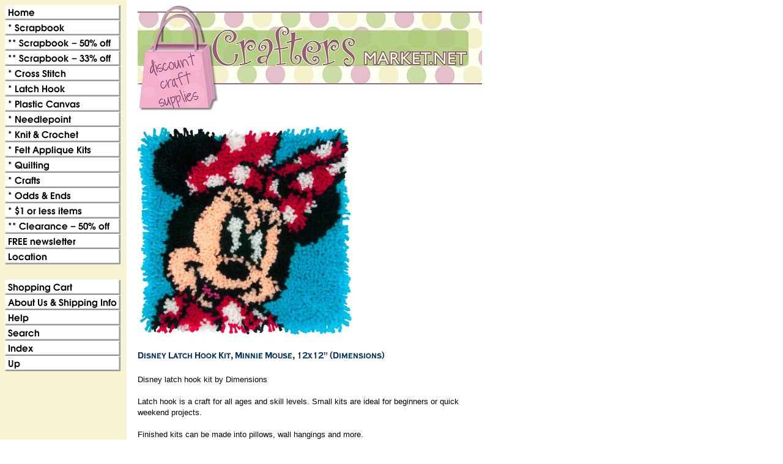

--- FILE ---
content_type: text/html
request_url: https://craftersmarket.net/dilahokimimo.html
body_size: 4078
content:
<!DOCTYPE html PUBLIC "-//W3C//DTD XHTML 1.0 Strict//EN" "http://www.w3.org/TR/xhtml1/DTD/xhtml1-strict.dtd"><html><head>
<link rel="image_src" href="https://s.turbifycdn.com/aah/craftersmarket/disney-latch-hook-kit-minnie-mouse-dimensions-16.gif" />
<meta property="og:image" content="https://s.turbifycdn.com/aah/craftersmarket/disney-latch-hook-kit-minnie-mouse-dimensions-16.gif" />
<title>Disney Latch Hook Kit, Minnie Mouse, 12x12" (Dimensions)</title></head><body background="https://s.turbifycdn.com/aah/craftersmarket/img-255285.gif" link="#003399" vlink="#333366"><table border="0" cellspacing="0" cellpadding="0"><tr valign="top"><td><map name=80fa697d49581cc6><area shape=rect coords="0,0,189,25" href="index.html"><area shape=rect coords="0,25,189,50" href="scrapsup.html"><area shape=rect coords="0,50,189,75" href="cybermonday.html"><area shape=rect coords="0,75,189,100" href="33offscrapbook.html"><area shape=rect coords="0,100,189,125" href="crosstitbook.html"><area shape=rect coords="0,125,189,150" href="latchhook.html"><area shape=rect coords="0,150,189,175" href="oncatplascan.html"><area shape=rect coords="0,175,189,200" href="needsup.html"><area shape=rect coords="0,200,189,225" href="oncatknit.html"><area shape=rect coords="0,225,189,250" href="feapki.html"><area shape=rect coords="0,250,189,275" href="onlincatquil.html"><area shape=rect coords="0,275,189,300" href="onlincatcraf.html"><area shape=rect coords="0,300,189,325" href="oddsends.html"><area shape=rect coords="0,325,189,350" href="1orless.html"><area shape=rect coords="0,350,189,375" href="cl50offmo.html"><area shape=rect coords="0,375,189,400" href="freenewsletter.html"><area shape=rect coords="0,400,189,425" href="locationhours.html"><area shape=rect coords="0,450,189,475" href="https://order.store.turbify.net/craftersmarket/cgi-bin/wg-order?craftersmarket"><area shape=rect coords="0,475,189,500" href="info.html"><area shape=rect coords="0,500,189,525" href="http://stores.yahoo.com/help.html"><area shape=rect coords="0,525,189,550" href="nsearch.html"><area shape=rect coords="0,550,189,575" href="ind.html"><area shape=rect coords="0,575,189,600" href="kitsvariety.html"></map><img src="https://s.turbifycdn.com/aah/craftersmarket/bucilla-down-the-chimney-felt-applique-christmas-stocking-kit-6.gif" width="191" height="600" usemap=#80fa697d49581cc6 border="0" hspace="0" vspace="0" ismap /></td><td><img src="https://sep.turbifycdn.com/ca/Img/trans_1x1.gif" height="1" width="26" border="0" /></td><td><a href="index.html"><img src="https://s.turbifycdn.com/aah/craftersmarket/bucilla-down-the-chimney-felt-applique-christmas-stocking-kit-7.gif" width="563" height="173" border="0" hspace="0" vspace="0" /></a><br /><br /><table border="0" cellspacing="0" cellpadding="0" width="563"><tr valign="top"><td width="563"><a href="https://s.turbifycdn.com/aah/craftersmarket/disney-latch-hook-kit-minnie-mouse-dimensions-17.gif"><img src="https://s.turbifycdn.com/aah/craftersmarket/disney-latch-hook-kit-minnie-mouse-dimensions-18.gif" width="350" height="350" border="0" hspace="0" vspace="0" alt="Click to enlarge" /></a><br /><br /><img src="https://s.turbifycdn.com/aah/craftersmarket/disney-latch-hook-kit-minnie-mouse-12x12-dimensions-7.gif" width="406" height="15" border="0" hspace="0" vspace="0" alt="Disney Latch Hook Kit, Minnie Mouse, 12x12&quot; (Dimensions)" /><br /><br /><font size="2" face="arial, helvetica">Disney latch hook kit by Dimensions<br /><br />Latch hook is a craft for all ages and skill levels. Small kits are ideal for beginners or quick weekend projects.<br /><br />Finished kits can be made into pillows, wall hangings and more.<br /><br />Kit includes: full color printed canvas, pre-cut yarn and easy-to-follow instructions.<br /><br />Latch hook tool is not included.<br /><br />Measures: 12" x 12"<br /><br /><br clear="all" /><form method="POST" action="https://order.store.turbify.net/craftersmarket/cgi-bin/wg-order?craftersmarket+dilahokimimo">K851-74886-390158<img src="https://sep.turbifycdn.com/ca/Img/trans_1x1.gif" height="1" width="10" border="0" />Retail: $20.00<img src="https://sep.turbifycdn.com/ca/Img/trans_1x1.gif" height="1" width="10" border="0" /><font color="#cc0000">Our price:</font> <b><font color="#cc0000">$17.99</font></b><img src="https://sep.turbifycdn.com/ca/Img/trans_1x1.gif" height="1" width="10" border="0" /><input name="vwitem" type="hidden" value="dilahokimimo" /><input name="vwcatalog" type="hidden" value="craftersmarket" /><input type="submit" value="Add to Shopping Cart" /><br /><input type="hidden" name=".autodone" value="https://craftersmarket.net/dilahokimimo.html" /></form></font></td></tr></table><table border="0" cellspacing="0" cellpadding="0" width="563"><tr><td><font size="2" face="arial, helvetica">(Click on any picture for larger image)<br>
(Click <b>UP</b> Button for more items in this category)<br /><br /><font color="CC0033">$5.95 Flat rate shipping<br><br></font>
<b>CraftersMarket.net<br>
CCSstitch@aol.com</b><br>
<i>logo & graphics by </i><a href="https://www.houseofrosedesign.com">House of Rose Design</a></font></td></tr></table></td></tr></table></body>
<script type="text/javascript">var PAGE_ATTRS = {'storeId': 'craftersmarket', 'itemId': 'dilahokimimo', 'isOrderable': '1', 'name': '* Latch Hook > Kits: Variety, latch hook(24_choices)', 'salePrice': '17.99', 'listPrice': '20.00', 'brand': 'Dimensio0', 'model': '', 'promoted': '', 'createTime': '1769818465', 'modifiedTime': '1769818465', 'catNamePath': '* Latch Hook > Kits: Variety, latch hook(24_choices)', 'upc': '088677748869'};</script><!-- Google tag (gtag.js) -->  <script async src='https://www.googletagmanager.com/gtag/js?id=UA-80203530-1'></script><script> window.dataLayer = window.dataLayer || [];  function gtag(){dataLayer.push(arguments);}  gtag('js', new Date());  gtag('config', 'UA-80203530-1');</script><script> var YStore = window.YStore || {}; var GA_GLOBALS = window.GA_GLOBALS || {}; var GA_CLIENT_ID; try { YStore.GA = (function() { var isSearchPage = (typeof(window.location) === 'object' && typeof(window.location.href) === 'string' && window.location.href.indexOf('nsearch') !== -1); var isProductPage = (typeof(PAGE_ATTRS) === 'object' && PAGE_ATTRS.isOrderable === '1' && typeof(PAGE_ATTRS.name) === 'string'); function initGA() { } function setProductPageView() { PAGE_ATTRS.category = PAGE_ATTRS.catNamePath.replace(/ > /g, '/'); PAGE_ATTRS.category = PAGE_ATTRS.category.replace(/>/g, '/'); gtag('event', 'view_item', { currency: 'USD', value: parseFloat(PAGE_ATTRS.salePrice), items: [{ item_name: PAGE_ATTRS.name, item_category: PAGE_ATTRS.category, item_brand: PAGE_ATTRS.brand, price: parseFloat(PAGE_ATTRS.salePrice) }] }); } function defaultTrackAddToCart() { var all_forms = document.forms; document.addEventListener('DOMContentLoaded', event => { for (var i = 0; i < all_forms.length; i += 1) { if (typeof storeCheckoutDomain != 'undefined' && storeCheckoutDomain != 'order.store.turbify.net') { all_forms[i].addEventListener('submit', function(e) { if (typeof(GA_GLOBALS.dont_track_add_to_cart) !== 'undefined' && GA_GLOBALS.dont_track_add_to_cart === true) { return; } e = e || window.event; var target = e.target || e.srcElement; if (typeof(target) === 'object' && typeof(target.id) === 'string' && target.id.indexOf('yfc') === -1 && e.defaultPrevented === true) { return } e.preventDefault(); vwqnty = 1; if( typeof(target.vwquantity) !== 'undefined' ) { vwqnty = target.vwquantity.value; } if( vwqnty > 0 ) { gtag('event', 'add_to_cart', { value: parseFloat(PAGE_ATTRS.salePrice), currency: 'USD', items: [{ item_name: PAGE_ATTRS.name, item_category: PAGE_ATTRS.category, item_brand: PAGE_ATTRS.brand, price: parseFloat(PAGE_ATTRS.salePrice), quantity: e.target.vwquantity.value }] }); if (typeof(target) === 'object' && typeof(target.id) === 'string' && target.id.indexOf('yfc') != -1) { return; } if (typeof(target) === 'object') { target.submit(); } } }) } } }); } return { startPageTracking: function() { initGA(); if (isProductPage) { setProductPageView(); if (typeof(GA_GLOBALS.dont_track_add_to_cart) === 'undefined' || GA_GLOBALS.dont_track_add_to_cart !== true) { defaultTrackAddToCart() } } }, trackAddToCart: function(itemsList, callback) { itemsList = itemsList || []; if (itemsList.length === 0 && typeof(PAGE_ATTRS) === 'object') { if (typeof(PAGE_ATTRS.catNamePath) !== 'undefined') { PAGE_ATTRS.category = PAGE_ATTRS.catNamePath.replace(/ > /g, '/'); PAGE_ATTRS.category = PAGE_ATTRS.category.replace(/>/g, '/') } itemsList.push(PAGE_ATTRS) } if (itemsList.length === 0) { return; } var ga_cartItems = []; var orderTotal = 0; for (var i = 0; i < itemsList.length; i += 1) { var itemObj = itemsList[i]; var gaItemObj = {}; if (typeof(itemObj.id) !== 'undefined') { gaItemObj.id = itemObj.id } if (typeof(itemObj.name) !== 'undefined') { gaItemObj.name = itemObj.name } if (typeof(itemObj.category) !== 'undefined') { gaItemObj.category = itemObj.category } if (typeof(itemObj.brand) !== 'undefined') { gaItemObj.brand = itemObj.brand } if (typeof(itemObj.salePrice) !== 'undefined') { gaItemObj.price = itemObj.salePrice } if (typeof(itemObj.quantity) !== 'undefined') { gaItemObj.quantity = itemObj.quantity } ga_cartItems.push(gaItemObj); orderTotal += parseFloat(itemObj.salePrice) * itemObj.quantity; } gtag('event', 'add_to_cart', { value: orderTotal, currency: 'USD', items: ga_cartItems }); } } })(); YStore.GA.startPageTracking() } catch (e) { if (typeof(window.console) === 'object' && typeof(window.console.log) === 'function') { console.log('Error occurred while executing Google Analytics:'); console.log(e) } } </script> <script type="text/javascript">
csell_env = 'ue1';
 var storeCheckoutDomain = 'order.store.turbify.net';
</script>

<script type="text/javascript">
  function toOSTN(node){
    if(node.hasAttributes()){
      for (const attr of node.attributes) {
        node.setAttribute(attr.name,attr.value.replace(/(us-dc1-order|us-dc2-order|order)\.(store|stores)\.([a-z0-9-]+)\.(net|com)/g, storeCheckoutDomain));
      }
    }
  };
  document.addEventListener('readystatechange', event => {
  if(typeof storeCheckoutDomain != 'undefined' && storeCheckoutDomain != "order.store.turbify.net"){
    if (event.target.readyState === "interactive") {
      fromOSYN = document.getElementsByTagName('form');
        for (let i = 0; i < fromOSYN.length; i++) {
          toOSTN(fromOSYN[i]);
        }
      }
    }
  });
</script>
<script type="text/javascript">
// Begin Store Generated Code
 </script> <script type="text/javascript" src="https://s.turbifycdn.com/lq/ult/ylc_1.9.js" ></script> <script type="text/javascript" src="https://s.turbifycdn.com/ae/lib/smbiz/store/csell/beacon-a9518fc6e4.js" >
</script>
<script type="text/javascript">
// Begin Store Generated Code
 csell_page_data = {}; csell_page_rec_data = []; ts='TOK_STORE_ID';
</script>
<script type="text/javascript">
// Begin Store Generated Code
function csell_GLOBAL_INIT_TAG() { var csell_token_map = {}; csell_token_map['TOK_SPACEID'] = '2022276099'; csell_token_map['TOK_URL'] = ''; csell_token_map['TOK_STORE_ID'] = 'craftersmarket'; csell_token_map['TOK_ITEM_ID_LIST'] = 'dilahokimimo'; csell_token_map['TOK_ORDER_HOST'] = 'order.store.turbify.net'; csell_token_map['TOK_BEACON_TYPE'] = 'prod'; csell_token_map['TOK_RAND_KEY'] = 't'; csell_token_map['TOK_IS_ORDERABLE'] = '1';  c = csell_page_data; var x = (typeof storeCheckoutDomain == 'string')?storeCheckoutDomain:'order.store.turbify.net'; var t = csell_token_map; c['s'] = t['TOK_SPACEID']; c['url'] = t['TOK_URL']; c['si'] = t[ts]; c['ii'] = t['TOK_ITEM_ID_LIST']; c['bt'] = t['TOK_BEACON_TYPE']; c['rnd'] = t['TOK_RAND_KEY']; c['io'] = t['TOK_IS_ORDERABLE']; YStore.addItemUrl = 'http%s://'+x+'/'+t[ts]+'/ymix/MetaController.html?eventName.addEvent&cartDS.shoppingcart_ROW0_m_orderItemVector_ROW0_m_itemId=%s&cartDS.shoppingcart_ROW0_m_orderItemVector_ROW0_m_quantity=1&ysco_key_cs_item=1&sectionId=ysco.cart&ysco_key_store_id='+t[ts]; } 
</script>
<script type="text/javascript">
// Begin Store Generated Code
function csell_REC_VIEW_TAG() {  var env = (typeof csell_env == 'string')?csell_env:'prod'; var p = csell_page_data; var a = '/sid='+p['si']+'/io='+p['io']+'/ii='+p['ii']+'/bt='+p['bt']+'-view'+'/en='+env; var r=Math.random(); YStore.CrossSellBeacon.renderBeaconWithRecData(p['url']+'/p/s='+p['s']+'/'+p['rnd']+'='+r+a); } 
</script>
<script type="text/javascript">
// Begin Store Generated Code
var csell_token_map = {}; csell_token_map['TOK_PAGE'] = 'p'; csell_token_map['TOK_CURR_SYM'] = '$'; csell_token_map['TOK_WS_URL'] = 'https://craftersmarket.csell.store.turbify.net/cs/recommend?itemids=dilahokimimo&location=p'; csell_token_map['TOK_SHOW_CS_RECS'] = 'false';  var t = csell_token_map; csell_GLOBAL_INIT_TAG(); YStore.page = t['TOK_PAGE']; YStore.currencySymbol = t['TOK_CURR_SYM']; YStore.crossSellUrl = t['TOK_WS_URL']; YStore.showCSRecs = t['TOK_SHOW_CS_RECS']; </script> <script type="text/javascript" src="https://s.turbifycdn.com/ae/store/secure/recs-1.3.2.2.js" ></script> <script type="text/javascript" >
</script>
</html>
<!-- html106.prod.store.e1a.lumsb.com Sat Jan 31 19:04:11 PST 2026 -->
